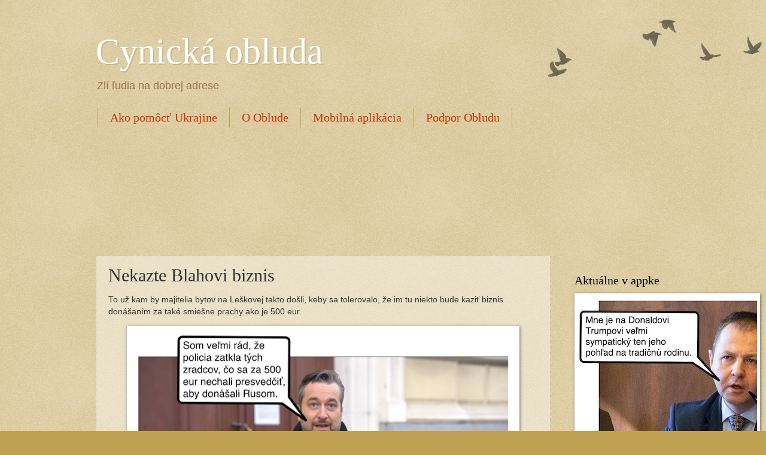

--- FILE ---
content_type: text/html; charset=utf-8
request_url: https://www.google.com/recaptcha/api2/aframe
body_size: 264
content:
<!DOCTYPE HTML><html><head><meta http-equiv="content-type" content="text/html; charset=UTF-8"></head><body><script nonce="tUBaY1nKRh1ntcIWSmD4pg">/** Anti-fraud and anti-abuse applications only. See google.com/recaptcha */ try{var clients={'sodar':'https://pagead2.googlesyndication.com/pagead/sodar?'};window.addEventListener("message",function(a){try{if(a.source===window.parent){var b=JSON.parse(a.data);var c=clients[b['id']];if(c){var d=document.createElement('img');d.src=c+b['params']+'&rc='+(localStorage.getItem("rc::a")?sessionStorage.getItem("rc::b"):"");window.document.body.appendChild(d);sessionStorage.setItem("rc::e",parseInt(sessionStorage.getItem("rc::e")||0)+1);localStorage.setItem("rc::h",'1769817064019');}}}catch(b){}});window.parent.postMessage("_grecaptcha_ready", "*");}catch(b){}</script></body></html>